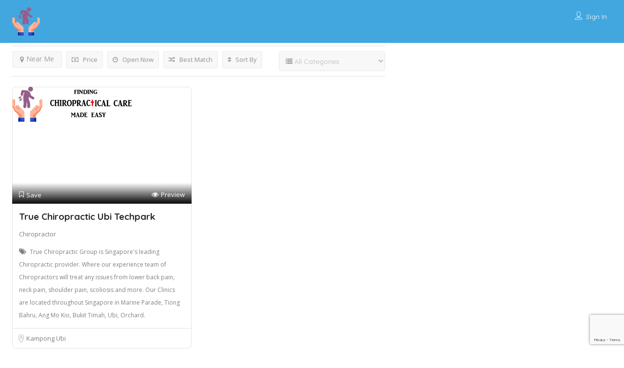

--- FILE ---
content_type: text/html; charset=utf-8
request_url: https://www.google.com/recaptcha/api2/anchor?ar=1&k=6LfwYdMhAAAAAMQ5HbE9d1OtPZ5ROQrNsTL59PRe&co=aHR0cHM6Ly9jaGlyb3ByYWN0b3JzLnNnOjQ0Mw..&hl=en&v=7gg7H51Q-naNfhmCP3_R47ho&size=invisible&anchor-ms=20000&execute-ms=30000&cb=bbhpiiy4ef9a
body_size: 48094
content:
<!DOCTYPE HTML><html dir="ltr" lang="en"><head><meta http-equiv="Content-Type" content="text/html; charset=UTF-8">
<meta http-equiv="X-UA-Compatible" content="IE=edge">
<title>reCAPTCHA</title>
<style type="text/css">
/* cyrillic-ext */
@font-face {
  font-family: 'Roboto';
  font-style: normal;
  font-weight: 400;
  font-stretch: 100%;
  src: url(//fonts.gstatic.com/s/roboto/v48/KFO7CnqEu92Fr1ME7kSn66aGLdTylUAMa3GUBHMdazTgWw.woff2) format('woff2');
  unicode-range: U+0460-052F, U+1C80-1C8A, U+20B4, U+2DE0-2DFF, U+A640-A69F, U+FE2E-FE2F;
}
/* cyrillic */
@font-face {
  font-family: 'Roboto';
  font-style: normal;
  font-weight: 400;
  font-stretch: 100%;
  src: url(//fonts.gstatic.com/s/roboto/v48/KFO7CnqEu92Fr1ME7kSn66aGLdTylUAMa3iUBHMdazTgWw.woff2) format('woff2');
  unicode-range: U+0301, U+0400-045F, U+0490-0491, U+04B0-04B1, U+2116;
}
/* greek-ext */
@font-face {
  font-family: 'Roboto';
  font-style: normal;
  font-weight: 400;
  font-stretch: 100%;
  src: url(//fonts.gstatic.com/s/roboto/v48/KFO7CnqEu92Fr1ME7kSn66aGLdTylUAMa3CUBHMdazTgWw.woff2) format('woff2');
  unicode-range: U+1F00-1FFF;
}
/* greek */
@font-face {
  font-family: 'Roboto';
  font-style: normal;
  font-weight: 400;
  font-stretch: 100%;
  src: url(//fonts.gstatic.com/s/roboto/v48/KFO7CnqEu92Fr1ME7kSn66aGLdTylUAMa3-UBHMdazTgWw.woff2) format('woff2');
  unicode-range: U+0370-0377, U+037A-037F, U+0384-038A, U+038C, U+038E-03A1, U+03A3-03FF;
}
/* math */
@font-face {
  font-family: 'Roboto';
  font-style: normal;
  font-weight: 400;
  font-stretch: 100%;
  src: url(//fonts.gstatic.com/s/roboto/v48/KFO7CnqEu92Fr1ME7kSn66aGLdTylUAMawCUBHMdazTgWw.woff2) format('woff2');
  unicode-range: U+0302-0303, U+0305, U+0307-0308, U+0310, U+0312, U+0315, U+031A, U+0326-0327, U+032C, U+032F-0330, U+0332-0333, U+0338, U+033A, U+0346, U+034D, U+0391-03A1, U+03A3-03A9, U+03B1-03C9, U+03D1, U+03D5-03D6, U+03F0-03F1, U+03F4-03F5, U+2016-2017, U+2034-2038, U+203C, U+2040, U+2043, U+2047, U+2050, U+2057, U+205F, U+2070-2071, U+2074-208E, U+2090-209C, U+20D0-20DC, U+20E1, U+20E5-20EF, U+2100-2112, U+2114-2115, U+2117-2121, U+2123-214F, U+2190, U+2192, U+2194-21AE, U+21B0-21E5, U+21F1-21F2, U+21F4-2211, U+2213-2214, U+2216-22FF, U+2308-230B, U+2310, U+2319, U+231C-2321, U+2336-237A, U+237C, U+2395, U+239B-23B7, U+23D0, U+23DC-23E1, U+2474-2475, U+25AF, U+25B3, U+25B7, U+25BD, U+25C1, U+25CA, U+25CC, U+25FB, U+266D-266F, U+27C0-27FF, U+2900-2AFF, U+2B0E-2B11, U+2B30-2B4C, U+2BFE, U+3030, U+FF5B, U+FF5D, U+1D400-1D7FF, U+1EE00-1EEFF;
}
/* symbols */
@font-face {
  font-family: 'Roboto';
  font-style: normal;
  font-weight: 400;
  font-stretch: 100%;
  src: url(//fonts.gstatic.com/s/roboto/v48/KFO7CnqEu92Fr1ME7kSn66aGLdTylUAMaxKUBHMdazTgWw.woff2) format('woff2');
  unicode-range: U+0001-000C, U+000E-001F, U+007F-009F, U+20DD-20E0, U+20E2-20E4, U+2150-218F, U+2190, U+2192, U+2194-2199, U+21AF, U+21E6-21F0, U+21F3, U+2218-2219, U+2299, U+22C4-22C6, U+2300-243F, U+2440-244A, U+2460-24FF, U+25A0-27BF, U+2800-28FF, U+2921-2922, U+2981, U+29BF, U+29EB, U+2B00-2BFF, U+4DC0-4DFF, U+FFF9-FFFB, U+10140-1018E, U+10190-1019C, U+101A0, U+101D0-101FD, U+102E0-102FB, U+10E60-10E7E, U+1D2C0-1D2D3, U+1D2E0-1D37F, U+1F000-1F0FF, U+1F100-1F1AD, U+1F1E6-1F1FF, U+1F30D-1F30F, U+1F315, U+1F31C, U+1F31E, U+1F320-1F32C, U+1F336, U+1F378, U+1F37D, U+1F382, U+1F393-1F39F, U+1F3A7-1F3A8, U+1F3AC-1F3AF, U+1F3C2, U+1F3C4-1F3C6, U+1F3CA-1F3CE, U+1F3D4-1F3E0, U+1F3ED, U+1F3F1-1F3F3, U+1F3F5-1F3F7, U+1F408, U+1F415, U+1F41F, U+1F426, U+1F43F, U+1F441-1F442, U+1F444, U+1F446-1F449, U+1F44C-1F44E, U+1F453, U+1F46A, U+1F47D, U+1F4A3, U+1F4B0, U+1F4B3, U+1F4B9, U+1F4BB, U+1F4BF, U+1F4C8-1F4CB, U+1F4D6, U+1F4DA, U+1F4DF, U+1F4E3-1F4E6, U+1F4EA-1F4ED, U+1F4F7, U+1F4F9-1F4FB, U+1F4FD-1F4FE, U+1F503, U+1F507-1F50B, U+1F50D, U+1F512-1F513, U+1F53E-1F54A, U+1F54F-1F5FA, U+1F610, U+1F650-1F67F, U+1F687, U+1F68D, U+1F691, U+1F694, U+1F698, U+1F6AD, U+1F6B2, U+1F6B9-1F6BA, U+1F6BC, U+1F6C6-1F6CF, U+1F6D3-1F6D7, U+1F6E0-1F6EA, U+1F6F0-1F6F3, U+1F6F7-1F6FC, U+1F700-1F7FF, U+1F800-1F80B, U+1F810-1F847, U+1F850-1F859, U+1F860-1F887, U+1F890-1F8AD, U+1F8B0-1F8BB, U+1F8C0-1F8C1, U+1F900-1F90B, U+1F93B, U+1F946, U+1F984, U+1F996, U+1F9E9, U+1FA00-1FA6F, U+1FA70-1FA7C, U+1FA80-1FA89, U+1FA8F-1FAC6, U+1FACE-1FADC, U+1FADF-1FAE9, U+1FAF0-1FAF8, U+1FB00-1FBFF;
}
/* vietnamese */
@font-face {
  font-family: 'Roboto';
  font-style: normal;
  font-weight: 400;
  font-stretch: 100%;
  src: url(//fonts.gstatic.com/s/roboto/v48/KFO7CnqEu92Fr1ME7kSn66aGLdTylUAMa3OUBHMdazTgWw.woff2) format('woff2');
  unicode-range: U+0102-0103, U+0110-0111, U+0128-0129, U+0168-0169, U+01A0-01A1, U+01AF-01B0, U+0300-0301, U+0303-0304, U+0308-0309, U+0323, U+0329, U+1EA0-1EF9, U+20AB;
}
/* latin-ext */
@font-face {
  font-family: 'Roboto';
  font-style: normal;
  font-weight: 400;
  font-stretch: 100%;
  src: url(//fonts.gstatic.com/s/roboto/v48/KFO7CnqEu92Fr1ME7kSn66aGLdTylUAMa3KUBHMdazTgWw.woff2) format('woff2');
  unicode-range: U+0100-02BA, U+02BD-02C5, U+02C7-02CC, U+02CE-02D7, U+02DD-02FF, U+0304, U+0308, U+0329, U+1D00-1DBF, U+1E00-1E9F, U+1EF2-1EFF, U+2020, U+20A0-20AB, U+20AD-20C0, U+2113, U+2C60-2C7F, U+A720-A7FF;
}
/* latin */
@font-face {
  font-family: 'Roboto';
  font-style: normal;
  font-weight: 400;
  font-stretch: 100%;
  src: url(//fonts.gstatic.com/s/roboto/v48/KFO7CnqEu92Fr1ME7kSn66aGLdTylUAMa3yUBHMdazQ.woff2) format('woff2');
  unicode-range: U+0000-00FF, U+0131, U+0152-0153, U+02BB-02BC, U+02C6, U+02DA, U+02DC, U+0304, U+0308, U+0329, U+2000-206F, U+20AC, U+2122, U+2191, U+2193, U+2212, U+2215, U+FEFF, U+FFFD;
}
/* cyrillic-ext */
@font-face {
  font-family: 'Roboto';
  font-style: normal;
  font-weight: 500;
  font-stretch: 100%;
  src: url(//fonts.gstatic.com/s/roboto/v48/KFO7CnqEu92Fr1ME7kSn66aGLdTylUAMa3GUBHMdazTgWw.woff2) format('woff2');
  unicode-range: U+0460-052F, U+1C80-1C8A, U+20B4, U+2DE0-2DFF, U+A640-A69F, U+FE2E-FE2F;
}
/* cyrillic */
@font-face {
  font-family: 'Roboto';
  font-style: normal;
  font-weight: 500;
  font-stretch: 100%;
  src: url(//fonts.gstatic.com/s/roboto/v48/KFO7CnqEu92Fr1ME7kSn66aGLdTylUAMa3iUBHMdazTgWw.woff2) format('woff2');
  unicode-range: U+0301, U+0400-045F, U+0490-0491, U+04B0-04B1, U+2116;
}
/* greek-ext */
@font-face {
  font-family: 'Roboto';
  font-style: normal;
  font-weight: 500;
  font-stretch: 100%;
  src: url(//fonts.gstatic.com/s/roboto/v48/KFO7CnqEu92Fr1ME7kSn66aGLdTylUAMa3CUBHMdazTgWw.woff2) format('woff2');
  unicode-range: U+1F00-1FFF;
}
/* greek */
@font-face {
  font-family: 'Roboto';
  font-style: normal;
  font-weight: 500;
  font-stretch: 100%;
  src: url(//fonts.gstatic.com/s/roboto/v48/KFO7CnqEu92Fr1ME7kSn66aGLdTylUAMa3-UBHMdazTgWw.woff2) format('woff2');
  unicode-range: U+0370-0377, U+037A-037F, U+0384-038A, U+038C, U+038E-03A1, U+03A3-03FF;
}
/* math */
@font-face {
  font-family: 'Roboto';
  font-style: normal;
  font-weight: 500;
  font-stretch: 100%;
  src: url(//fonts.gstatic.com/s/roboto/v48/KFO7CnqEu92Fr1ME7kSn66aGLdTylUAMawCUBHMdazTgWw.woff2) format('woff2');
  unicode-range: U+0302-0303, U+0305, U+0307-0308, U+0310, U+0312, U+0315, U+031A, U+0326-0327, U+032C, U+032F-0330, U+0332-0333, U+0338, U+033A, U+0346, U+034D, U+0391-03A1, U+03A3-03A9, U+03B1-03C9, U+03D1, U+03D5-03D6, U+03F0-03F1, U+03F4-03F5, U+2016-2017, U+2034-2038, U+203C, U+2040, U+2043, U+2047, U+2050, U+2057, U+205F, U+2070-2071, U+2074-208E, U+2090-209C, U+20D0-20DC, U+20E1, U+20E5-20EF, U+2100-2112, U+2114-2115, U+2117-2121, U+2123-214F, U+2190, U+2192, U+2194-21AE, U+21B0-21E5, U+21F1-21F2, U+21F4-2211, U+2213-2214, U+2216-22FF, U+2308-230B, U+2310, U+2319, U+231C-2321, U+2336-237A, U+237C, U+2395, U+239B-23B7, U+23D0, U+23DC-23E1, U+2474-2475, U+25AF, U+25B3, U+25B7, U+25BD, U+25C1, U+25CA, U+25CC, U+25FB, U+266D-266F, U+27C0-27FF, U+2900-2AFF, U+2B0E-2B11, U+2B30-2B4C, U+2BFE, U+3030, U+FF5B, U+FF5D, U+1D400-1D7FF, U+1EE00-1EEFF;
}
/* symbols */
@font-face {
  font-family: 'Roboto';
  font-style: normal;
  font-weight: 500;
  font-stretch: 100%;
  src: url(//fonts.gstatic.com/s/roboto/v48/KFO7CnqEu92Fr1ME7kSn66aGLdTylUAMaxKUBHMdazTgWw.woff2) format('woff2');
  unicode-range: U+0001-000C, U+000E-001F, U+007F-009F, U+20DD-20E0, U+20E2-20E4, U+2150-218F, U+2190, U+2192, U+2194-2199, U+21AF, U+21E6-21F0, U+21F3, U+2218-2219, U+2299, U+22C4-22C6, U+2300-243F, U+2440-244A, U+2460-24FF, U+25A0-27BF, U+2800-28FF, U+2921-2922, U+2981, U+29BF, U+29EB, U+2B00-2BFF, U+4DC0-4DFF, U+FFF9-FFFB, U+10140-1018E, U+10190-1019C, U+101A0, U+101D0-101FD, U+102E0-102FB, U+10E60-10E7E, U+1D2C0-1D2D3, U+1D2E0-1D37F, U+1F000-1F0FF, U+1F100-1F1AD, U+1F1E6-1F1FF, U+1F30D-1F30F, U+1F315, U+1F31C, U+1F31E, U+1F320-1F32C, U+1F336, U+1F378, U+1F37D, U+1F382, U+1F393-1F39F, U+1F3A7-1F3A8, U+1F3AC-1F3AF, U+1F3C2, U+1F3C4-1F3C6, U+1F3CA-1F3CE, U+1F3D4-1F3E0, U+1F3ED, U+1F3F1-1F3F3, U+1F3F5-1F3F7, U+1F408, U+1F415, U+1F41F, U+1F426, U+1F43F, U+1F441-1F442, U+1F444, U+1F446-1F449, U+1F44C-1F44E, U+1F453, U+1F46A, U+1F47D, U+1F4A3, U+1F4B0, U+1F4B3, U+1F4B9, U+1F4BB, U+1F4BF, U+1F4C8-1F4CB, U+1F4D6, U+1F4DA, U+1F4DF, U+1F4E3-1F4E6, U+1F4EA-1F4ED, U+1F4F7, U+1F4F9-1F4FB, U+1F4FD-1F4FE, U+1F503, U+1F507-1F50B, U+1F50D, U+1F512-1F513, U+1F53E-1F54A, U+1F54F-1F5FA, U+1F610, U+1F650-1F67F, U+1F687, U+1F68D, U+1F691, U+1F694, U+1F698, U+1F6AD, U+1F6B2, U+1F6B9-1F6BA, U+1F6BC, U+1F6C6-1F6CF, U+1F6D3-1F6D7, U+1F6E0-1F6EA, U+1F6F0-1F6F3, U+1F6F7-1F6FC, U+1F700-1F7FF, U+1F800-1F80B, U+1F810-1F847, U+1F850-1F859, U+1F860-1F887, U+1F890-1F8AD, U+1F8B0-1F8BB, U+1F8C0-1F8C1, U+1F900-1F90B, U+1F93B, U+1F946, U+1F984, U+1F996, U+1F9E9, U+1FA00-1FA6F, U+1FA70-1FA7C, U+1FA80-1FA89, U+1FA8F-1FAC6, U+1FACE-1FADC, U+1FADF-1FAE9, U+1FAF0-1FAF8, U+1FB00-1FBFF;
}
/* vietnamese */
@font-face {
  font-family: 'Roboto';
  font-style: normal;
  font-weight: 500;
  font-stretch: 100%;
  src: url(//fonts.gstatic.com/s/roboto/v48/KFO7CnqEu92Fr1ME7kSn66aGLdTylUAMa3OUBHMdazTgWw.woff2) format('woff2');
  unicode-range: U+0102-0103, U+0110-0111, U+0128-0129, U+0168-0169, U+01A0-01A1, U+01AF-01B0, U+0300-0301, U+0303-0304, U+0308-0309, U+0323, U+0329, U+1EA0-1EF9, U+20AB;
}
/* latin-ext */
@font-face {
  font-family: 'Roboto';
  font-style: normal;
  font-weight: 500;
  font-stretch: 100%;
  src: url(//fonts.gstatic.com/s/roboto/v48/KFO7CnqEu92Fr1ME7kSn66aGLdTylUAMa3KUBHMdazTgWw.woff2) format('woff2');
  unicode-range: U+0100-02BA, U+02BD-02C5, U+02C7-02CC, U+02CE-02D7, U+02DD-02FF, U+0304, U+0308, U+0329, U+1D00-1DBF, U+1E00-1E9F, U+1EF2-1EFF, U+2020, U+20A0-20AB, U+20AD-20C0, U+2113, U+2C60-2C7F, U+A720-A7FF;
}
/* latin */
@font-face {
  font-family: 'Roboto';
  font-style: normal;
  font-weight: 500;
  font-stretch: 100%;
  src: url(//fonts.gstatic.com/s/roboto/v48/KFO7CnqEu92Fr1ME7kSn66aGLdTylUAMa3yUBHMdazQ.woff2) format('woff2');
  unicode-range: U+0000-00FF, U+0131, U+0152-0153, U+02BB-02BC, U+02C6, U+02DA, U+02DC, U+0304, U+0308, U+0329, U+2000-206F, U+20AC, U+2122, U+2191, U+2193, U+2212, U+2215, U+FEFF, U+FFFD;
}
/* cyrillic-ext */
@font-face {
  font-family: 'Roboto';
  font-style: normal;
  font-weight: 900;
  font-stretch: 100%;
  src: url(//fonts.gstatic.com/s/roboto/v48/KFO7CnqEu92Fr1ME7kSn66aGLdTylUAMa3GUBHMdazTgWw.woff2) format('woff2');
  unicode-range: U+0460-052F, U+1C80-1C8A, U+20B4, U+2DE0-2DFF, U+A640-A69F, U+FE2E-FE2F;
}
/* cyrillic */
@font-face {
  font-family: 'Roboto';
  font-style: normal;
  font-weight: 900;
  font-stretch: 100%;
  src: url(//fonts.gstatic.com/s/roboto/v48/KFO7CnqEu92Fr1ME7kSn66aGLdTylUAMa3iUBHMdazTgWw.woff2) format('woff2');
  unicode-range: U+0301, U+0400-045F, U+0490-0491, U+04B0-04B1, U+2116;
}
/* greek-ext */
@font-face {
  font-family: 'Roboto';
  font-style: normal;
  font-weight: 900;
  font-stretch: 100%;
  src: url(//fonts.gstatic.com/s/roboto/v48/KFO7CnqEu92Fr1ME7kSn66aGLdTylUAMa3CUBHMdazTgWw.woff2) format('woff2');
  unicode-range: U+1F00-1FFF;
}
/* greek */
@font-face {
  font-family: 'Roboto';
  font-style: normal;
  font-weight: 900;
  font-stretch: 100%;
  src: url(//fonts.gstatic.com/s/roboto/v48/KFO7CnqEu92Fr1ME7kSn66aGLdTylUAMa3-UBHMdazTgWw.woff2) format('woff2');
  unicode-range: U+0370-0377, U+037A-037F, U+0384-038A, U+038C, U+038E-03A1, U+03A3-03FF;
}
/* math */
@font-face {
  font-family: 'Roboto';
  font-style: normal;
  font-weight: 900;
  font-stretch: 100%;
  src: url(//fonts.gstatic.com/s/roboto/v48/KFO7CnqEu92Fr1ME7kSn66aGLdTylUAMawCUBHMdazTgWw.woff2) format('woff2');
  unicode-range: U+0302-0303, U+0305, U+0307-0308, U+0310, U+0312, U+0315, U+031A, U+0326-0327, U+032C, U+032F-0330, U+0332-0333, U+0338, U+033A, U+0346, U+034D, U+0391-03A1, U+03A3-03A9, U+03B1-03C9, U+03D1, U+03D5-03D6, U+03F0-03F1, U+03F4-03F5, U+2016-2017, U+2034-2038, U+203C, U+2040, U+2043, U+2047, U+2050, U+2057, U+205F, U+2070-2071, U+2074-208E, U+2090-209C, U+20D0-20DC, U+20E1, U+20E5-20EF, U+2100-2112, U+2114-2115, U+2117-2121, U+2123-214F, U+2190, U+2192, U+2194-21AE, U+21B0-21E5, U+21F1-21F2, U+21F4-2211, U+2213-2214, U+2216-22FF, U+2308-230B, U+2310, U+2319, U+231C-2321, U+2336-237A, U+237C, U+2395, U+239B-23B7, U+23D0, U+23DC-23E1, U+2474-2475, U+25AF, U+25B3, U+25B7, U+25BD, U+25C1, U+25CA, U+25CC, U+25FB, U+266D-266F, U+27C0-27FF, U+2900-2AFF, U+2B0E-2B11, U+2B30-2B4C, U+2BFE, U+3030, U+FF5B, U+FF5D, U+1D400-1D7FF, U+1EE00-1EEFF;
}
/* symbols */
@font-face {
  font-family: 'Roboto';
  font-style: normal;
  font-weight: 900;
  font-stretch: 100%;
  src: url(//fonts.gstatic.com/s/roboto/v48/KFO7CnqEu92Fr1ME7kSn66aGLdTylUAMaxKUBHMdazTgWw.woff2) format('woff2');
  unicode-range: U+0001-000C, U+000E-001F, U+007F-009F, U+20DD-20E0, U+20E2-20E4, U+2150-218F, U+2190, U+2192, U+2194-2199, U+21AF, U+21E6-21F0, U+21F3, U+2218-2219, U+2299, U+22C4-22C6, U+2300-243F, U+2440-244A, U+2460-24FF, U+25A0-27BF, U+2800-28FF, U+2921-2922, U+2981, U+29BF, U+29EB, U+2B00-2BFF, U+4DC0-4DFF, U+FFF9-FFFB, U+10140-1018E, U+10190-1019C, U+101A0, U+101D0-101FD, U+102E0-102FB, U+10E60-10E7E, U+1D2C0-1D2D3, U+1D2E0-1D37F, U+1F000-1F0FF, U+1F100-1F1AD, U+1F1E6-1F1FF, U+1F30D-1F30F, U+1F315, U+1F31C, U+1F31E, U+1F320-1F32C, U+1F336, U+1F378, U+1F37D, U+1F382, U+1F393-1F39F, U+1F3A7-1F3A8, U+1F3AC-1F3AF, U+1F3C2, U+1F3C4-1F3C6, U+1F3CA-1F3CE, U+1F3D4-1F3E0, U+1F3ED, U+1F3F1-1F3F3, U+1F3F5-1F3F7, U+1F408, U+1F415, U+1F41F, U+1F426, U+1F43F, U+1F441-1F442, U+1F444, U+1F446-1F449, U+1F44C-1F44E, U+1F453, U+1F46A, U+1F47D, U+1F4A3, U+1F4B0, U+1F4B3, U+1F4B9, U+1F4BB, U+1F4BF, U+1F4C8-1F4CB, U+1F4D6, U+1F4DA, U+1F4DF, U+1F4E3-1F4E6, U+1F4EA-1F4ED, U+1F4F7, U+1F4F9-1F4FB, U+1F4FD-1F4FE, U+1F503, U+1F507-1F50B, U+1F50D, U+1F512-1F513, U+1F53E-1F54A, U+1F54F-1F5FA, U+1F610, U+1F650-1F67F, U+1F687, U+1F68D, U+1F691, U+1F694, U+1F698, U+1F6AD, U+1F6B2, U+1F6B9-1F6BA, U+1F6BC, U+1F6C6-1F6CF, U+1F6D3-1F6D7, U+1F6E0-1F6EA, U+1F6F0-1F6F3, U+1F6F7-1F6FC, U+1F700-1F7FF, U+1F800-1F80B, U+1F810-1F847, U+1F850-1F859, U+1F860-1F887, U+1F890-1F8AD, U+1F8B0-1F8BB, U+1F8C0-1F8C1, U+1F900-1F90B, U+1F93B, U+1F946, U+1F984, U+1F996, U+1F9E9, U+1FA00-1FA6F, U+1FA70-1FA7C, U+1FA80-1FA89, U+1FA8F-1FAC6, U+1FACE-1FADC, U+1FADF-1FAE9, U+1FAF0-1FAF8, U+1FB00-1FBFF;
}
/* vietnamese */
@font-face {
  font-family: 'Roboto';
  font-style: normal;
  font-weight: 900;
  font-stretch: 100%;
  src: url(//fonts.gstatic.com/s/roboto/v48/KFO7CnqEu92Fr1ME7kSn66aGLdTylUAMa3OUBHMdazTgWw.woff2) format('woff2');
  unicode-range: U+0102-0103, U+0110-0111, U+0128-0129, U+0168-0169, U+01A0-01A1, U+01AF-01B0, U+0300-0301, U+0303-0304, U+0308-0309, U+0323, U+0329, U+1EA0-1EF9, U+20AB;
}
/* latin-ext */
@font-face {
  font-family: 'Roboto';
  font-style: normal;
  font-weight: 900;
  font-stretch: 100%;
  src: url(//fonts.gstatic.com/s/roboto/v48/KFO7CnqEu92Fr1ME7kSn66aGLdTylUAMa3KUBHMdazTgWw.woff2) format('woff2');
  unicode-range: U+0100-02BA, U+02BD-02C5, U+02C7-02CC, U+02CE-02D7, U+02DD-02FF, U+0304, U+0308, U+0329, U+1D00-1DBF, U+1E00-1E9F, U+1EF2-1EFF, U+2020, U+20A0-20AB, U+20AD-20C0, U+2113, U+2C60-2C7F, U+A720-A7FF;
}
/* latin */
@font-face {
  font-family: 'Roboto';
  font-style: normal;
  font-weight: 900;
  font-stretch: 100%;
  src: url(//fonts.gstatic.com/s/roboto/v48/KFO7CnqEu92Fr1ME7kSn66aGLdTylUAMa3yUBHMdazQ.woff2) format('woff2');
  unicode-range: U+0000-00FF, U+0131, U+0152-0153, U+02BB-02BC, U+02C6, U+02DA, U+02DC, U+0304, U+0308, U+0329, U+2000-206F, U+20AC, U+2122, U+2191, U+2193, U+2212, U+2215, U+FEFF, U+FFFD;
}

</style>
<link rel="stylesheet" type="text/css" href="https://www.gstatic.com/recaptcha/releases/7gg7H51Q-naNfhmCP3_R47ho/styles__ltr.css">
<script nonce="m5spClzUZ8JWVYrYr888dQ" type="text/javascript">window['__recaptcha_api'] = 'https://www.google.com/recaptcha/api2/';</script>
<script type="text/javascript" src="https://www.gstatic.com/recaptcha/releases/7gg7H51Q-naNfhmCP3_R47ho/recaptcha__en.js" nonce="m5spClzUZ8JWVYrYr888dQ">
      
    </script></head>
<body><div id="rc-anchor-alert" class="rc-anchor-alert"></div>
<input type="hidden" id="recaptcha-token" value="[base64]">
<script type="text/javascript" nonce="m5spClzUZ8JWVYrYr888dQ">
      recaptcha.anchor.Main.init("[\x22ainput\x22,[\x22bgdata\x22,\x22\x22,\[base64]/[base64]/[base64]/[base64]/cjw8ejpyPj4+eil9Y2F0Y2gobCl7dGhyb3cgbDt9fSxIPWZ1bmN0aW9uKHcsdCx6KXtpZih3PT0xOTR8fHc9PTIwOCl0LnZbd10/dC52W3ddLmNvbmNhdCh6KTp0LnZbd109b2Yoeix0KTtlbHNle2lmKHQuYkImJnchPTMxNylyZXR1cm47dz09NjZ8fHc9PTEyMnx8dz09NDcwfHx3PT00NHx8dz09NDE2fHx3PT0zOTd8fHc9PTQyMXx8dz09Njh8fHc9PTcwfHx3PT0xODQ/[base64]/[base64]/[base64]/bmV3IGRbVl0oSlswXSk6cD09Mj9uZXcgZFtWXShKWzBdLEpbMV0pOnA9PTM/bmV3IGRbVl0oSlswXSxKWzFdLEpbMl0pOnA9PTQ/[base64]/[base64]/[base64]/[base64]\x22,\[base64]\x22,\x22HnFSBsONGMKQXMKnwqxawpdTf8OmC2VFwoXCmcONwrXDojhzS33CmyB5OsKJU1PCj1fDk27CuMK8S8OWw4/CjcOlZ8O/e2LCssOWwrR3w5QIaMO2wpXDuDXCjsKdcAFiwqQBwr3CoDbDrijCgAsfwrNoAw/CrcOZwrrDtMKebcOiwqbCtgLDhiJ9UxTCvhsaa1pwwr/CpcOEJMKxw5wcw7nCv0PCtMOROG7Cq8OGwrfCtlgnw7ZTwrPCslfDtMORwqI8wogyBjPDpDfCm8Kmw5Egw5TClMKtwr7ChcK0Mhg2wqnDhgJhF2nCv8K9IsOCIsKhwodsWMK0F8KTwr8EE0BhECVEwp7DonPCgWQMN8OVdmHDhsKIOkDCjMKCKcOgw71pHE/CjD5seDLDknBkwoBawofDr1UMw5QUAMKxTl4WH8OXw4QwwphMWjROGMO/[base64]/G8KFNQrCv15ywrM0asKfA8KywrQhw6HDv8O4c8OOMcOQI0Mqw7/DgMKpWVVgXcKAwqE9wrXDvyDDkX/[base64]/Dnx/Cl8KJVcK3P8OhRsOiwqgIw63DgX5Kw6A3b8O6w4LDi8OXZhYyw7bClMO7fMKdWV43wqdGasOOwrRyHsKjPsOWwqAfw4HCqmERLMKPJMKqBW/[base64]/CocK6w4HDowrCiX58LcOMwqtdfcKnLm3ClE1IwqjCq8K/wovDhsO+wq3DkxLCqBvDgcOVwq0fwpTCrsODelxmRcKsw6TDrlHDuTbCpC7CqcOrLzwbInsranZuw6Qnw71TwoLCq8KRwqwww4LChxjDlk/DhQAAM8KqPjV5PsKjIcKZwqbDvsK2XWthw4jDp8Klwqpkw4HDk8KIdzfDlsK1ZhjDqks/[base64]/Dr8OnwqY9wpHCgSnCr8O9CsOuw43DkcOucE3DtwfDjMOUwrJvRlYaw44Gwodtw4PCs2nDtTMLD8OCewJDwq7DhR/[base64]/[base64]/ChQzCq8OGw4AjJ0hJwpXCjnnCtsOVw5IewqbDg8K5wr/DgE5wRUjCpcOMGMKuwrzDscKqwoMdwo3Cm8O0NSnDlsKtX0PCksK5UQfCly/Cu8OdVyjCuR7Dg8KuwpomDMOXS8OeKcKWNUfDj8O2E8K5KcOSRsKgwqrDrsKjWR5Hw7rCiMOYJ2LCq8OaOcKCOMO5wpRMwoNZasKMw5fDm8OxQMOyOwPDg13CtMOLwpkKwqdyw5Zzw53CnA7DtS/CrR/Ct3TDrMOiVsOJwovCgcOEwojDqsOXw5HDg2wpdsOuZXHCrTAVw77Dr2gIw7E/[base64]/DoWXDnsKhw7Z/FQTCnhhycR5JDjQlYsK9wq/Cm8KuDcOMQ1RuM0fCgcOFU8OdOsKFwrcJUcOKwrlAMMO9wqlpI1g8LnYVcjw6VcOdMFfCrkrDsSQXw75xw4fCk8O9NFEyw5ZqdsK/wqnCo8K7wqjDkcKbw5/CjsOtX8OVwq9ywrPDuU/[base64]/DvhHClxhqZh4gUsOcWcO2bnHDsMOgMnNLbj7DkljDncO9w7wLwo7DuMKTwo4vw7kcw4/ClwPDkMKDe1vCgHrCp2kKw7vDq8KQw79oasKgw4DCn3I9w6bDpMK+wp4Kw4bCh2RxOcOidnvDjMKXPcKIw488wppuLVvCu8KsGxHClUJzwqgsbcOpwrTDvTrChsO3wppJw7XDojYrwoMJw5nDujfDrnvDvMKjw4PCpCfDjMKLw5/CocKHwqIhw7fDsB1/DHxAwoUVSsKObMKoAsO4wr9icxnCq2LCqyzDssKLD1LDhMKgwp7ChQg0w4HCt8OONirCsnhlX8KsNwPDhlgmQHEdOsK8Eh49GU3DhVTDg3HDk8K1w6XDqcOAbsOIDVbDqMOwVAxSQcKAwolJRSvDryofPMKww7rDlcOHZcOcw53DsXTDi8K3w78Cwo/Cug/[base64]/w5JQw7UaXMOTHC7DtMKabcOZSAnDk1lmATF3F3bDslhlA1TDjsOCSXhnw5oFwpsuGV8eN8OHwpnCgkXCv8OvQB/DvMO1bEhNwrcWwrBycMKTbsO8wpcywobCt8ODw6UAwqB6w6s1FSTDm3PCpcKSOX4qw5vCiGPDn8KVw5Yzc8O/[base64]/[base64]/DiMORwrErd2PDiMKYVE3DiFlQwqN2wqLDnMK/X8KbwrVswqDCgWx1LcOFw5XDqFnDh0fDmMKww5UXwrlPKFMdwqTDqMK7w7XCmRJsw7fDusKVwrV0RWFswrzDjx/Cp3NDw63CiV/DjzUCw5PDoRrDkHoNw5bDvGzCgsOjc8OWQMOiw7TCsTfCl8OBLsOPVXFUwqvDgHHDk8Kuw67ChcKYJ8Oyw5LCvGN0TMKbw6bDtMKcVcKJw7rCqMOmFMKOwq5yw7d5dhYaXsOQE8K6wptzwpkpwp5lbGBOJmrDmx7DocKgw5Q/[base64]/X8KwGSYpw53ClC/[base64]/Dn2csRT1gbMKiYMOKwoPDrMO1wq4wD8OPwqbDosO5wrI+BxkrYcKbwpp0HcKKOBXCtX/DoVkNb8OBwp3DiHYbMDokw7fCg3QkwobCmW47SCYmBsKBBBlhw6bDtmrCnMKFJMKuwpnDjjpVwpxlJWxyc3/CrcKmwoAFwoPCkMOhZAhLQsOcYQTDiDPDt8Ktax1jDm3DnMKsORkodB02wqBAw6nChmbDvcKcB8KjVUfDrcKaPQ/[base64]/Dv8OIwoLDp8OcwpHDqm/ClWYSw581wqTDo3zDosK+IWg1HjEpwqcWPC4+wqgdIMK2M39HCBzDh8KRwr3DjsKewrQ1w6AnwokmTV7CmyXDrcKDYWFpw59YBsOOScKMwrBmS8KlwpIlw5Z3G1sQw6Ukw58UU8O0CGXClx3CjQdFw47Dg8KTwq7Dn8KXw63DmVrCsz/[base64]/w6pkw7jCksOgIMOBwrPCqlBbwpXCqsOvw59LDT5NwoDDhcKSeC5jb3bDvMOfwpXDkTR5NMKtwp/DnMOnw7LCicKVNyLDjyLDmMOlPsOKw65Zd24EYRzDq0Iiw6vDlXchU8OtwpfCt8OSew0kwoE/wqrDkCLDuEkHw48ZW8KYJRFnw5fDpV/[base64]/DnWA4SHRsw6/[base64]/ChAvDuyVwMxTCqQETVsK6DsOyWQjCq8KbwpPDgUzDv8OCwqA5ezRQwpl5w73CoE9+w6LDnUEQfjnDpMK4LDRNw5tVwqMYw7jCjxQhwp/DkcKgPQ8bBVJhw7oawpHDiQ0wbMO5Uzkww7zCvMORAsOSOmXCtcO0BsKUwqnDmcOHEzt7eE1Kw5fCoBEgw5vCh8Odwp/Cs8O7NRnDkFVSUmMbw5LDtsKQcTRmwofCv8KSfUcdYMOMED9sw4IlwoBhJMOCw6RNwr7CrxjClMOjLMOKCFMhBEAtQMOrw7ZObsOlwqMawoIlY10MwpzDrGlfwpXDqBjDusKWE8K2wrJqYsK7QsOxRcOPw7LDmGpBwpfCisOZw6Efw7DDv8Ouw4jCoX7CjsOiw6s7MS/[base64]/w7gHw4lXwpQFdcOvQsKow6PDtcOlwo05BsO/w7xlwpPCvcOEAMOAwoBUwp04cFAoWRkvwpjDtsKRT8KBwoUXw5zDksOdA8O3w7/[base64]/wrVcwpDDpcKMVkfDt8OJHD3Cs8O5dMOrDzx1wrjClETDhETDmMKlw5PDtMK4bF5iIcOgw4JoQlBYwqHDrhwJdsOJw5nCosKqM3PDhwpnfzHClCvDrMKHwqHDrAvClsKQw7fCtEPCpRTDl2slasOREngeH0TDhzl8U3EdwpPCm8OXCjNEKyPCoMOkwr40UCxBBQ/CqMOkw57CtcOtwoTDswPDrMOrwpzCjgh4wofDh8OJwqDCqMKCdkTDhMOewq5Ow755wrjDo8O9w6dZw4JeEQFtOsOhQy/DhmDCpMO1VcOsasKywonDuMOud8Kywo94CsOcLW7CliUrw6AsdcO2fMKVKGwFw6FRGMKYLGrDgsKlOxPDk8KLE8O+X0rCuwJoICzDgjjCukVuFsOCR2BDw7HDmSHCm8OFwoBfw6U4wqnCmcO2w6xxRlDDisO1wrPDtTTDgsKCV8Khw4zDh0/DiEbDkMOPw6zDsyN/HMKnJj3CpD/DtMOQw5bCt0k+b0DColfDnsOfEMKcwrvDtDfCmlTCmBZlw7XCtcK0TUHChSchRhPDmcOEWcKqBmzDuD/DlsOaA8KuGcO/w4nDsFgYw5/[base64]/DiiXDt1ImJT1awrDDicKKV8O6RMO/[base64]/Cm8KwwoU1HFpRHlbCjUXClE1gw4xYw6nDlDkBwpTCqD/DlirCi8KaSAbDvSLDrS8laDvCqsKtRmZTw7/DoUTDmAvDoA1ow5zDtcKCwp7CgzlTwrJwRsKMAcKww4TCpMO4DMKVTcKXwp3DrMKOK8O/[base64]/CmzJ0Dl5GwqzDosOnw7vCqMK/wowBwoReH8KWRULCkMKewrkywoLCkDXCjFgSwpDDrFpLUMKGw57Cl1x1wrUZE8KHw7F1eR5URwFcRMKWeXMedcO0woAmZVlGw4tzwoLDv8KAbMOYw4LDh0HDg8OfPMKEwrUQS8KOw4FnwqY/[base64]/[base64]/[base64]/CgA3CgMOdEUNHFSdYw6zCjEbCp8Kewr4vw4PCqMOlwp/Cl8Ktwo8FNyU7wrcwwqV/[base64]/Dsi/CgE4Pw6kSQ2vCuTUpdcODwosPw5XDs8OUPQMcNsKXEMOSwrLCg8Knw4HCnsKrIgLDlMKSYcOSw6HCrSHCrsOyXFILwqdPwqrCvMKSwrwcHcKpNFHDrMKlwpfCmV/[base64]/Dg8KLAmYbw7Jkw5hidcKaSzXDiMK8XAjDsMOlB1jCnknCosKMLsOcSmJZworCmEwbw7YgwoNDwqnDqQPCh8KDEMO/wpoJaCxKMMOMRsKoOHHCqn0Ww4wUektFw5nCn8K/TQDCjVPCv8KmIUDCpMOycDBRHcKEwovCuzpEw5PCmsKEw5/DqmcnU8OQTTgxSx0gw5Ihc1h3R8K8w6QSH21gTWnDosKjw7TCt8Kkw45SRjtwwqPCqT3CtzvDhcOswqImM8OwO3B7w6FcOsOJwqQKAsO6w48hw67CvkLCssKFI8KHYcOEGsOIUsOAXsK4w6MgQjHDjHbDnSsNwphtwp85P2dgEcKLOcOqKsOWesOAMMOTwo/CsVTCosK8wp1KXMOqFsOFwoYvAMOOWMO8wqPDjkAdw4AUEjLDncKgOsOfPMK/woZhw5PCkcONMSRIWMKiDcOOJcKGFhEnKcKDw5TDnCLDtMOFw6ggAcOhZlgob8KVwprCosO0EcOMw5cpVMOWw5wzI23DpUnDvMOHwr5XdMKiwrA9Pip/wp5iL8O0IcK1w6wzU8OrNRIFw4zCusOdwqQpw5TCmsKbW0XCuXHCn1E/HcK+w7kBwqPCkWkeRzkpG1h/wrMGd10Oe8O+P185EmPCqMKeL8KNwrvDs8Ocw5HDozojKcKAwrnDnBAaIsOVw4B5Jl7CgD5WT2kNwqbDucObwovDv07DjwthFMKDekIqw5/DnVZTw7fCpUTCr3B2w4rCrzYKLDvDtXtZwqPDhEbCsMKnwoQ5dcKVwophJiTDozfDvEBacsKfw5QweMO4BhMQDz5kFCvCjWxcPcO3EcOswo4DLkwBwrM+wpTCoHdGVcKQcMKtWQfDrStXRMO0w73CocOKHsO/[base64]/DgWgLWWzDjcKcw7obfcOwwok5w7lqwr1Rw4PDvMKpVMKEwr9Bw44ZWMKvDMK8w6DDrMKLVnNyw7jCuXM3XlR6UcKeVCIxwpXDgEfCpylKYsKsfMKVQjrDikvDtMO/w6fCtMOjwqQCEVjCmDdawp94eDIWG8KmRF0/TAnDiBN0R1ZDXX5jQVcKKUvDtzcjYMKHw5l8w6vCv8OOLsO9w4M4w7pgU0bCkMO5wrtuABPCnBJ0wpfDjcKECcOLwopWV8KQwovCosOEw4XDswbCn8KYwptbdinDpsKVc8KUPMKveRdjJQBQLQvCu8Obw43Cgw/CrsKPwohoVcOJwqdHCcKfC8OaPMOfPkjDhRrDqcK0UE/Dg8KvOGIjVcKEAkdFV8OYJiXDqsKnw7lNw4rCssKxw6Y0w7Y4w5bDhkrDjWfCrsKLP8KwOA7CiMKOKWTCtsKtCMOcw6g8w6U6dG8Qw7sjOh/CoMK/w5XCv3BEwq0FScKcJ8OwGsKfwpM1NVJ3w47DvMKMB8KOw6zCgMOAR2N3ZMKow5PDo8KRwrXCuMKsH1rCq8OUw6nCsWPDmzLDnCELTi/DpsOVwoxDIsO/w74cEcOdQ8OWw6VmE17CoQXDiRzClmHCiMOoHSXCgSEnw6/[base64]/GkfCqFfDqhZ3IcKCDcO4VXQ/[base64]/[base64]/Cngw6w4XCp8OhO8KHw6XCp8KKw407SwcsDMOJfMOEKwMuwrcYCsOxwovDmjkPLQ7CscKnwrdaFMK4TV3DqsOJFUZzwpdUw4jDlhXCuVdUVAvCicKudMKlwpoaWlRcAyQwUcO3w4J/[base64]/[base64]/CkUfDuMK4LcK3wq9HHjjCjwXCo8OSwrvCu8KOw6PCtlzChcOkwrjDp8OXwoLCtMOgHMKpfm8rKzbCuMOhw4vCtzJRWg5yAMOGBTg5wrXCnRbDmcOEw4LDh8K6w6bDvDfDjhxKw5nDkRjCmEUpwrfCmsOfJsKGw5fDu8ODw6krwqFsw7vClEEbw6lSw79ffcK/wrPDq8O6BcKvwpDCjw/CpMKiwpLCtsKQem7Ds8OZw6wyw6Nsw6EPw5kbw5nDj1nChsKEw5/DosKaw4PDkcOmw45ZwqTCjgnDlHQwwr/DgAPCp8OsLi9AXgnDkVHChikTC1Vsw53DnMKrwobDq8ODCMOiAn4Aw5p9w7pgw4/DscKgw7NeFsOjQX4XEMOFw44fw7M7YCN6w5ciSsKEwoVZw6PCncKKw69owp3DgsOpOcKRNMKAW8O6w5TDiMOJwp4uaRQFL2kYNMK4w6HDusKywqTDvsOxw5lqwrkNEU4LcXDCvAVhw4kOQcO3woPCoQ/DmMK8eCXCjsKPwp/CjsKPOcO/[base64]/DjnzCuTpawpUqw75cDCotworDn8KjOSxwUsODwrdTOl41wrlWHzDCrFNWWsOGw5MhwqZ+fcOidcOscR0xw6XCjgZMOzg1RMO0wrkcbsKIw4XCuFg+wrrCjcOzw4how4R6wqHClcK5wpXCs8O6F3DCpMKwwqBswoZ0woBUwq4kW8K3asOBw4QWwosyKR/DhE/Dr8K7RMOccQoiw6kPPcKyVl/CjAohfsO5KcKLXcKlYcOWw6LCqcODwrLCtsO5AMOTV8KTw5bDuHEUwo3DsBrDgsK0S07ColQ8N8O9BMKYworCpXcLZ8KtdMO2wppPTMOHVgINfBHCiSEZwoDCvsK7w65vw58EOXh5IB3CgVHCvMKVw6sgHERzwrDDuz/[base64]/Ds1BhcHfCpcOZw7wfwqpXFMOfR8O0w73CqsOPdVvClcOPKcOTGhJCOsOaZz5ZNMO1w6k/w6rDhA/DgRLDvg8wLF4ANMK5wpHDq8KKOF3DosKnOMOYCsOawo/Dlw0xbC5aworDisOfwpVZw4/DoFHClSrDpVgQwozCiW/DlTjCvEQYw6lIPVF0wqjDmznCgcK8w5nDvAzDjMOVKsOwQ8Onw74sRzwyw5llw6kPEBbCp1XCoxXCjQLCmhXCiMKNBsO+w4U2wrDDmG/Di8Kcwo8uwr/Cv8OkMnBqF8OeYMKAwoNewqYvw5VlBE/DgUfDtsO1UB/CusOWSGNzw5ZJQMK2w7Uiw7hfX3o+w4rDu0vDpXnDk8OjHsOTKVDDnxFIQ8KEw4TDvMOjwrHCmhtUPSbDhTXCj8OAw7/CiibCsR/[base64]/Dok3Dh8KFw4VcwrwMLcKlwovCg8O+wpsjw7kDw6U1wrZ3wpxoUsKiAcKkFcOwCcKdw4E9JMOIUcKKw7nDqDDCjsO1FGnDq8OEw69hw4FOWUpeeSfDmSFjw5vCo8OQVWIswpTDgQHDjCw/WcKnemFfTDVHNcKAK016Y8OoAMOlB3HCmsOyNE/CksK1wrxrV3PDpMK8wrDDl2/Dk0PDtS8Pw4/Co8KsNMOyV8K/ZETDpMOMe8OkwqDCnkvCrB5ewrDCksOKw4vDn0fDmwPDvsOwTsKaX2JuMsKdw6XDpMKcwrMbw63DjcObQMOhw55vwqoYXDvDl8KHwos0ChEwwqxmEUXCrXvCi1rCqSlOw5IrfMKXw7vDsjRAwoF6F3/Csj/[base64]/BcK8wqnCtjhqcMKUw7l2IcKXL8OHwrJ1wrNnwog6w4LDtWTClcO7QMKqL8OyFAvCqsKqwpx9U2/DtVxPw6Ftw5LDnl8Rw7Y5a0duXFjCgwgsLsKBCMOiw7NMYcOOw5PCucKbwq4HPALCpsK9w5jDvcK3QsOiJ1B6dEcmwqQbw5ctw744wpDClhvCvsKzw7Ixw7xYPsOIDS/[base64]/ClcKtEMO3w4/DlTw2wrrDjcKdJzYaa8OPO1cSU8ObZmXDhsOPw6bDs31GGBUdw4/Cg8OHw4plwpbDg1bDsy9gw63CkA9lwp4zYTwAb0PCs8KRw5DCksKIw6M9MhPCrAN6wolySsKldMKgw5bCvi8RbhTCqWfDuFk2w7sLw4/DnQlefEtxNMK2w5Ruwp9ewoJLw5/DoTnDvhDCmsKxw7zDrTw+NcKgwqvDnEoGcMOiwpvDtcKzw57DhF7CllRxV8O8V8KJPMKEw5nDkcKyBAZwwrLCqcOaeGoHN8KHAW/[base64]/VMOaSRMiNE/CmcOTexorSMO6ScOiw4Rdd1bDpmcPLANww4Fzw64+HcKXWMONw5DDghfCgURbdVjDgDrDjMKWA8KPYTxZw6QdYnvCuXNkwoo4w4TCtMKUOW/[base64]/Dh0LDs0tKw50GU8KgNsOiUCUMwqPClQbDoMO1AGzDtENUwrbDmsKOw58NOcOYWgXDisOvTDPCuGl0BMOrJsKzw5HDgcK/VsKQKMKVA2N/wrvCmsKSwoXCqcKBL3nDp8O7w5xCecKUw7zDo8Kzw5tXNhTCvcKJECA1Vi3DvsO/w4/ClsKea2QVTsOlNcOKwp8BwqxPemHCsMOrwrsQw43DiEHDpT7DlsKtHMOtUQUbXcKDwoxDw6/Du2vDnsK2eMOVaj/DtMKORsOqw5ogVBAILEU1G8OzUSHCq8ONUsKqw4LDjsOmSsKHw7hIw5PCosOZw4UhwooKNcOsDAZlw6FkZMOBw7BrwqxVwqrDm8K8wobDjxbCuMK8Y8KgHk8/XUR7Z8OlZ8Ojw4dSw7jDocKTwo7CisKKw4zCq1ZMARMGQHZOeSQ4w5HClMKGDMObcBPCuiHDpsOqwrbDojbDtsKzwqldUALCgiE3wpZmDsOTw4k/[base64]/DvhMJJREEOcOnwqtmJMKAw6Rqw6g2wqTCuw5SwpxWBRXDn8OSLcOYKAPDlylnPkbDjTzCjsONUcO3DWUMWyrCpsOjwpHDhHzDhR4Cw7nCpBvCtsKCw6PDpsOYEcOHw7/[base64]/[base64]/Dp1XCuMO4aMOJBHF/McKUP8OHwovDsH/ChMOxDsKCMnjCs8KVwoPDoMKbJz/Cr8OcWcK9wrNYwqjDncOPwr3CjMODah7Dm1/CtcKKw7cVwr7CnMKEEhEFI11JwofCo2NmA3XCmldHwrjDtMOuw5skVsOjw5lBw4lGw54/FjXDisKEw61RXcKJwqUUbsKkwrpJwrDCgg5MG8Kiw7rDlcO5w6MFwoHDoUnCjXEIUkpkTUrDpsKuw75odHgzw7TDvcKJw6rCo0XCh8OdX3QcwofDnHw3HcK8wq7DoMOCVcOlC8Otw57DoF19RWzDrTLCs8OPwrTDtXzCicKfDj3Dj8KIw74kBG/Ck2XDtwXDsAPCiRQAw6zDuHVdQRkVccKwThEvcg7Cq8KmRFMZRsOANsOkwpMDw7dHDMKFf2knwqjCt8KcazLDrcKyAcKuw7F1wp9iZi9zw5bCqRnDnh9rw7pzw7U/JMOfwpFLTHLDgcKxWn4Kw4HDuMKhw5vDksOgwobDtEjDgDPCvVHDhWXDjcKyXH3ComgQMMKxw4JXw4fClEbDtsOLOHbDmx/[base64]/[base64]/wp/Cuz9cOxlcGsKQw5vDlzzCocKDwr7CuS3CjV/[base64]/IQA7wpYRdXvDs3Fqw5bCjsKCwr5ywo7DhsOLw4rChcKiJH7CkjTCsynDvMKOw6BoecKcUMKFwqhkMw/DmUzCh2dqwq1bATPCrcKlw4TDrjUtBCtiwqtcwoJOwoZiCgzDvEbDi2lCwoBBw408w6Buw5DDrlXDnMKRwr3Ds8O3ZT8ywo7Dmw3DtsOTwoTCsCHCkhEmT1V3w7HDqyHDjAVMCcOPfcO3w6A7NcOFw7jChsK9IsOMH1VmPxsBSsKMbcK8wodAH1/CmMOlwrs/IRgmw54EXSjCo2zDi19gw4nCiMKaKXbCjTwqAMOpIcOpwoDDjC0Kwpp6w6LCjQA7AcO9woHCmsKLwrPDo8O/wp9jPsKWwoUzw7bDqxZBSUU8BMKQw4jDpcOIwp/Dg8OcNXIlS1deVcKSwpRFw41pwqjDuMOTw5/[base64]/Cp8KmUsKWw7l2BsOsw5/Ck8K2ajfDiALCr2sJwrfDvy/CksKZKA9bOUvCh8O9bMKcdFvClHHCjMO+wq4ywqXCrxXDoXMuw7fCpEzDowXDvsO2DcKIwrTDtwBLKW/DhTQUA8OPU8OUfnETKT7DlFwGfnDCtxw/w5J8wq/CqMOrT8OdwrHCi8OBwrrCinZsA8KXWS3Ciw0nw77Cr8KicVsnZ8Kaw7wXwrArFgHDucKqTcKJE1nCrWzDhsKdwp1nO28Bfgpvw4VwwoZpwrnDocK7w4PCsj3ClgNfZMKBw4cCCj/CpcO0wqpxLg1nw6MWfsKBdAnCuSYew4fDkCPCpW4nVHYIFB7DqxRpwrHCrsOsZTNDP8KCwoJmW8Kew4TDkFM3PmEYFMOjaMKqwpvDqcKWwooQw5vDqAvDusK3wrEhw49ew4cYcl/DtUkPw5jCvmnDpsKXe8KmwpkbwqzCpsKBTMOkecK8wqtkY1fCkiZ3AsKWTsOFEsKNw6gNNk/[base64]/CqMOFVAMUUcKjTSLDgzXCr3rDksKKPsKncTjDosOsfRrCjsKALMOVMhrCsWLCvF/Dth9hL8KiwrNwwrvCq8KzwpvDn3DCjUB7GQlSK3YAUcKvQER+w4/[base64]/[base64]/[base64]/[base64]/DqMOIw5rCgAkDQWfCk8Knw4E0w5FyGgHDuADDq8OLJB/DusOJwpXCqsOlw7vDryBQfGk5wpZqwpzDrsO+wpAHCsKdw5PDqhAowrPCu2PCqyDCiMK9woo0wpwBPmJIwoo0OMOOwpBxRHvCpUrChG5awpJkwpFnSVHDkzjCv8KjwoZecMORwpfCkcK9aTUNw597dR09wosfO8KIw40mwoF9wpAfVcKFLMKtwr5icyBiIkzCgTdFPG/DvsK+DMK6P8OTOcK9BHMxw7QdeDzDgXLCj8K/wrfDicOEwpNwPU3DqcKgKFXCjilGPwd2E8KvJcK5c8Kbw4XCqTLDuMOYw4bDvFgFHCdUwrjDh8KtMcOrRMKfw5R9wqTCjsKWPsKdwpEiw43DqBMBWApDw5/Cr3B0FcOpw44nwrLDpcKnSx1YCMKuCDfCiBXDtcOhKsKiIxXCicOhwqLDrjfCqcK9Tjt1w7AxbRPChD09wpZ/[base64]/DosK9wpNPw4RZw6HDiy9swq/DtQ9Bw5rDs8O9wrJnwpvDkhZ4w6vCvVnCtsKyw5IzwpkOdsOfIxc9wpfCni7DvUXCqn3ColbCvcOec3wHwoJZw7DDgwXDicOww4kmwrpTDMOZw4/DjMKSwqHCuiIGwoXDscOLMw4Ew57CuwZVTGBiw5/CnWYLEGXCkzjDgUjDnMOsw7TDuHHDgyfDsMKFLE9MwpnDhsKKwofDssO5E8KTwo0mUjvDtwkrwprDgXM2WMKNZcOmZUfCusKiIMOheMKTw58Yw5bCo1nDtsKNSMKORsOlwqQXLcOow7Vbwq7DgcOee2YmasO9w7ZgX8O8R2LDpcO1wrlqesO/w6nCrxrCtC0/wqRuwot6cMKaUMKsPy3DtW56a8KAw4rDlMKSw4/Dk8OZw5LDvxTDtTvCn8K4wq3Ch8KKw4vCgHjDucK9SMKZM2bCjsOyw7PDssOfw6nCisOYwrApUMKTwrlccAYywpoZwqINKcKrwoXDqljDsMK1w5fDjcOpL0ZEwqMzwqfClMKDwqI1C8KcMFnDtcOhwp7CucOxwrXCiCbDmxnCusObw4rDqcOMwocCwqhjOsOLwoE/w5Fwb8KCw6MjAcKYwph3LsKmw7Y8w4Rbw6fCqijDjEvChU/Cv8OON8K6w7cLwrnCrMOwVMObHCNUEsK3f01xVcOfZcKYF8OYbsOFwpHDmjfDuMKsw7HCrhfDizxxZSTCpgsWw4prw7RnwpDCgR/CtU3DvsKPTsOTwqtPwoDDjcK6w5nDg1VEaMKTCcKgw6/Ci8KlLx1ODQrClXwgwrvDuiN4w6/Cu1bCkFpKwpkbDULDkcOawoYuwrnDjGZpWMKrB8KPOMKaLxtXP8KOdMOiw6RuRQrDpWbCjcKjb2heNSNWwoc7DcOFw7ttw6zCpEVhw6rDrQPDo8O+w4vDjEfDuB3DkAVRwpbDtRQGSsOVBX7Cuz3CtcKqw6snCxl5w6c3P8OqXMKSK2QmZTfCnCTCjMObAsK/[base64]/DhEhNw4jCrcKYd8OkK3ZRw6wFHcKZw5XCrcOowpfCicO9XXxVByIHD2cFw7zDmARZcsOwwq8Zw4NDO8KWDMKZHsKHw5jDlsKIK8OdwrXClsKCw4ZNw6wTw6swT8KHRxtyw6XDvcOMwqHDgsOdw57Cuy7CgXHDtMOYwqd3wpTCksKFEMKOwoBffcO1w7/[base64]/w4nCn8Oew5RhJ8KDC3/ClMKJFQ/CsVjDj8OFwr7DrQ0NwrPCh8OXZsOufcKewqIfWWNVw5zDsMOMwrgyRUnDhsKNwrDCl0gIw7DDs8Kmew/[base64]/DlGjCsMObw78UP8OqwoRHPcOkYMKow4MFw6LDocKXRjHCoMKDwrfDucOCwqvCm8K6Y2A5wqEBC3PDjsKAw6TCoMOtwozDmcOTwq/DinDDjEppw6/[base64]/[base64]/CgU1Ze8KJwo/DtMKmwoRzw7VzwoTDo8K/wozCncKJH8KQw4rDjMO2wqkBOAzCvcO1w7vCm8O4d3/[base64]/[base64]\x22],null,[\x22conf\x22,null,\x226LfwYdMhAAAAAMQ5HbE9d1OtPZ5ROQrNsTL59PRe\x22,0,null,null,null,0,[21,125,63,73,95,87,41,43,42,83,102,105,109,121],[-1442069,498],0,null,null,null,null,0,null,0,null,700,1,null,0,\[base64]/tzcYADoGZWF6dTZkEg4Iiv2INxgAOgVNZklJNBoZCAMSFR0U8JfjNw7/vqUGGcSdCRmc4owCGQ\\u003d\\u003d\x22,0,0,null,null,1,null,0,1],\x22https://chiropractors.sg:443\x22,null,[3,1,1],null,null,null,1,3600,[\x22https://www.google.com/intl/en/policies/privacy/\x22,\x22https://www.google.com/intl/en/policies/terms/\x22],\x228K6YCF4RdROc8iKPPOw37m5W7Lnq97ggKZO4axYs2P8\\u003d\x22,1,0,null,1,1766902181182,0,0,[172],null,[110,104,69,18,38],\x22RC-5v3_cRgPKhSe_g\x22,null,null,null,null,null,\x220dAFcWeA57K0-nZM2i-kvsfJS6QtYX3DeNoATe7Alm4hQoD9KWUZJlXbJczxP4UfGJmkCsRvtyRqALAyknUJFrWLy-v2WRqqjKpg\x22,1766984981192]");
    </script></body></html>